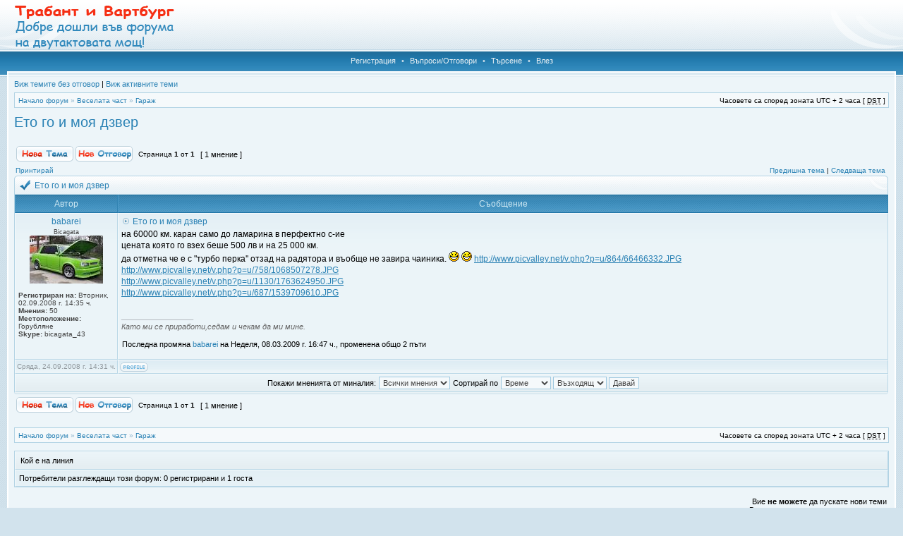

--- FILE ---
content_type: text/html; charset=UTF-8
request_url: http://forum.2tpower.com/viewtopic.php?f=29&t=999&sid=b3eaaccc7f27be4b432b238382df61ac
body_size: 5409
content:
<!DOCTYPE html PUBLIC "-//W3C//DTD XHTML 1.0 Transitional//EN" "http://www.w3.org/TR/xhtml1/DTD/xhtml1-transitional.dtd">
<html xmlns="http://www.w3.org/1999/xhtml" dir="ltr" lang="bg" xml:lang="bg">
<head>

<meta http-equiv="content-type" content="text/html; charset=UTF-8" />
<meta http-equiv="content-language" content="bg" />
<meta http-equiv="content-style-type" content="text/css" />
<meta http-equiv="imagetoolbar" content="no" />
<meta name="resource-type" content="document" />
<meta name="distribution" content="global" />
<meta name="copyright" content="2002-2006 phpBB Group" />
<meta name="keywords" content="" />
<meta name="description" content="" />

<title>Трабант и Вартбург форум - Виж темата - Ето го и моя дзвер</title>


<link rel="stylesheet" href="./styles/hestia_blue/theme/stylesheet.css" type="text/css" />

<!--[if IE 7]>
<link rel="stylesheet" type="text/css" href="./styles/hestia_blue/theme/ie7.css" />
<![endif]-->

<script type="text/javascript">
// <![CDATA[



function popup(url, width, height, name)
{
	if (!name)
	{
		name = '_popup';
	}

	window.open(url.replace(/&amp;/g, '&'), name, 'height=' + height + ',resizable=yes,scrollbars=yes,width=' + width);
	return false;
}

function jumpto()
{
	var page = prompt('Номер на страница:', '1');
	var perpage = '';
	var base_url = '';

	if (page !== null && !isNaN(page) && page > 0)
	{
		document.location.href = base_url.replace(/&amp;/g, '&') + '&start=' + ((page - 1) * perpage);
	}
}

/**
* Find a member
*/
function find_username(url)
{
	popup(url, 760, 570, '_usersearch');
	return false;
}

/**
* Mark/unmark checklist
* id = ID of parent container, name = name prefix, state = state [true/false]
*/
function marklist(id, name, state)
{
	var parent = document.getElementById(id);
	if (!parent)
	{
		eval('parent = document.' + id);
	}

	if (!parent)
	{
		return;
	}

	var rb = parent.getElementsByTagName('input');
	
	for (var r = 0; r < rb.length; r++)
	{
		if (rb[r].name.substr(0, name.length) == name)
		{
			rb[r].checked = state;
		}
	}
}



if(navigator.userAgent && navigator.userAgent.indexOf('Mac OS X') > 0)
{
	document.write('<link rel="stylesheet" href="./styles/hestia_blue/theme/mac.css" type="text/css" />');
}

// ]]>
</script>
</head>
<body class="ltr">

<a name="top"></a>

<div id="logo-row">
    <div id="logo-left">
        <div id="logo-right">
            
            <a href="./index.php?sid=9af0c0945b7794a4b95ac647ae0210f4"><img src="./styles/hestia_blue/imageset/site_logo.gif" alt="" title="" /></a>
            <div id="logo-clear"></div>
        </div>
    </div>
</div>
<div class="navrow">
    <a href="./ucp.php?mode=register&amp;sid=9af0c0945b7794a4b95ac647ae0210f4">Регистрация</a> &#8226; 
    <a href="./faq.php?sid=9af0c0945b7794a4b95ac647ae0210f4">Въпроси/Отговори</a>
     &#8226; <a href="./search.php?sid=9af0c0945b7794a4b95ac647ae0210f4">Търсене</a> &#8226; <a href="./ucp.php?mode=login&amp;sid=9af0c0945b7794a4b95ac647ae0210f4">Влез</a>
</div>
<div id="content">
<table border="0" cellspacing="0" cellpadding="0" width="100%" id="maintable" align="center">
<tr>
	<td id="contentrow">


	<p class="searchbar">
		<span style="float: left;"><a href="./search.php?search_id=unanswered&amp;sid=9af0c0945b7794a4b95ac647ae0210f4">Виж темите без отговор</a> | <a href="./search.php?search_id=active_topics&amp;sid=9af0c0945b7794a4b95ac647ae0210f4">Виж активните теми</a></span>
		
	</p>
	

	<br style="clear: both;" />

	<table class="tablebg breadcrumb" width="100%" cellspacing="0" cellpadding="0" style="margin-top: 5px;">
	<tr>
		<td class="row1">
			<p class="breadcrumbs"><a href="./index.php?sid=9af0c0945b7794a4b95ac647ae0210f4">Начало форум</a> &#187; <a href="./viewforum.php?f=41&amp;sid=9af0c0945b7794a4b95ac647ae0210f4">Веселата част</a> &#187; <a href="./viewforum.php?f=29&amp;sid=9af0c0945b7794a4b95ac647ae0210f4">Гараж</a></p>
			<p class="datetime">Часовете са според зоната UTC + 2 часа [ <abbr title="Daylight Saving Time">DST</abbr> ]</p>
		</td>
	</tr>
	</table>

	<br />

<div id="pageheader">
	<h2><a class="titles" href="./viewtopic.php?f=29&amp;t=999&amp;sid=9af0c0945b7794a4b95ac647ae0210f4">Ето го и моя дзвер</a></h2>


</div>

<br clear="all" /><br />

<div id="pagecontent">

	<table width="100%" cellspacing="1">
	<tr>
		
			<td align="left" valign="middle" nowrap="nowrap">
				<a href="./posting.php?mode=post&amp;f=29&amp;sid=9af0c0945b7794a4b95ac647ae0210f4"><img src="./styles/hestia_blue/imageset/bg/button_topic_new.gif" height="22" alt="Напиши нова тема" title="Напиши нова тема" /></a>&nbsp;<a href="./posting.php?mode=reply&amp;f=29&amp;t=999&amp;sid=9af0c0945b7794a4b95ac647ae0210f4"><img src="./styles/hestia_blue/imageset/bg/button_topic_reply.gif" height="22" alt="Отговори на тема" title="Отговори на тема" /></a>
			</td>
		
			<td class="nav" valign="middle" nowrap="nowrap">&nbsp;Страница <strong>1</strong> от <strong>1</strong><br /></td>
			<td class="gensmall" nowrap="nowrap">&nbsp;[ 1 мнение ]&nbsp;</td>
			<td class="gensmall" width="100%" align="right" nowrap="nowrap"></td>
		
	</tr>
	</table>

			<table width="100%" cellspacing="0">
			<tr>
				<td class="nav" nowrap="nowrap">
				<a href="./viewtopic.php?f=29&amp;t=999&amp;sid=9af0c0945b7794a4b95ac647ae0210f4&amp;view=print" title="Принтирай">Принтирай</a>
				</td>
				<td class="nav" align="right" nowrap="nowrap"><a href="./viewtopic.php?f=29&amp;t=999&amp;view=previous&amp;sid=9af0c0945b7794a4b95ac647ae0210f4">Предишна тема</a> | <a href="./viewtopic.php?f=29&amp;t=999&amp;view=next&amp;sid=9af0c0945b7794a4b95ac647ae0210f4">Следваща тема</a>&nbsp;</td>
			</tr>
			</table>

	<div class="block-start">
	<table class="tablebg" width="100%" cellspacing="0">
	<caption><div class="cap-left"><div class="cap-right">Ето го и моя дзвер&nbsp;</div></div></caption>
	<tr>
			<th>Автор</th>
			<th width="100%">Съобщение</th>
		</tr>
	<tr class="row1">

			<td align="center" valign="top" class="row">
				<a name="p11522"></a>
				<div class="postauthor">babarei</div>
				<div class="posterrank">Bicagata</div><div class="postavatar"><img src="./download/file.php?avatar=321.jpg" width="104" height="68" alt="Аватар" /></div>

				<div class="postdetails">
					<br /><b>Регистриран на:</b> Вторник, 02.09.2008 г. 14:35 ч.<br /><b>Мнения:</b> 50<br /><b>Местоположение:</b> Горубляне
						<br /><b>Skype:</b> bicagata_43
					
				</div>
				<img src="./styles/hestia_blue/theme/images/spacer.gif" width="120" height="1" alt="" />
			</td>
			<td width="100%" height="25" class="row" valign="top">
				<div style="float: right;"></div>
				<div class="postsubject"><a href="./viewtopic.php?p=11522&amp;sid=9af0c0945b7794a4b95ac647ae0210f4#p11522"><img src="./styles/hestia_blue/imageset/icon_topic_latest.gif" width="13" height="9" alt="Мнение" title="Мнение" /></a>&nbsp;Ето го и моя дзвер</div>

					

						<div class="postbody">на 60000 км. каран само до ламарина в перфектно с-ие <br />цената която го взех беше 500 лв и на 25 000 км.<br />да отметна че е с &quot;турбо перка'' отзад на радятора и въобще не завира чаиника.  <img src="./images/smilies/icon_lol.gif" alt=":lol:" title="Laughing" />  <img src="./images/smilies/icon_lol.gif" alt=":lol:" title="Laughing" /> <!-- m --><a class="postlink" href="http://www.picvalley.net/v.php?p=u/864/66466332.JPG" onclick="window.open(this.href);return false;">http://www.picvalley.net/v.php?p=u/864/66466332.JPG</a><!-- m --><br /><!-- m --><a class="postlink" href="http://www.picvalley.net/v.php?p=u/758/1068507278.JPG" onclick="window.open(this.href);return false;">http://www.picvalley.net/v.php?p=u/758/1068507278.JPG</a><!-- m --><br /><!-- m --><a class="postlink" href="http://www.picvalley.net/v.php?p=u/1130/1763624950.JPG" onclick="window.open(this.href);return false;">http://www.picvalley.net/v.php?p=u/1130/1763624950.JPG</a><!-- m --><br /><!-- m --><a class="postlink" href="http://www.picvalley.net/v.php?p=u/687/1539709610.JPG" onclick="window.open(this.href);return false;">http://www.picvalley.net/v.php?p=u/687/1539709610.JPG</a><!-- m --></div>

					
						<span class="postbody signature"><br /><span class="line">_________________</span><br /><span style="font-style: italic">Като ми се приработи,седам и чекам да ми мине.</span></span>
					
							<br /><br />
							<span class="gensmall">Последна промяна <a href="./memberlist.php?mode=viewprofile&amp;u=321&amp;sid=9af0c0945b7794a4b95ac647ae0210f4">babarei</a> на Неделя, 08.03.2009 г. 16:47 ч., променена общо 2 пъти</span>
						<br clear="all" /><br />
			</td>
		</tr>

		<tr class="row1">

			<td class="postbottom" align="center">Сряда, 24.09.2008 г. 14:31 ч.</td>
			<td class="postbottom postbuttons" valign="middle">
				
					<div style="float: right">
					
					</div>
				<a href="./memberlist.php?mode=viewprofile&amp;u=321&amp;sid=9af0c0945b7794a4b95ac647ae0210f4"><img src="./styles/hestia_blue/imageset/bg/icon_user_profile.gif" height="13" alt="Профил" title="Профил" /></a> 
			</td>
    	
		</tr>
	
	<tr align="center">
		<td class="cat" colspan="2"><form name="viewtopic" method="post" action="./viewtopic.php?f=29&amp;t=999&amp;sid=9af0c0945b7794a4b95ac647ae0210f4"><span class="gensmall">Покажи мненията от миналия:</span> <select name="st" id="st"><option value="0" selected="selected">Всички мнения</option><option value="1">1 ден</option><option value="7">7 дни</option><option value="14">2 седмици</option><option value="30">1 месец</option><option value="90">3 месеца</option><option value="180">6 месеца</option><option value="365">1 година</option></select>&nbsp;<span class="gensmall">Сортирай по</span> <select name="sk" id="sk"><option value="a">Автор</option><option value="t" selected="selected">Време</option><option value="s">Заглавие</option></select> <select name="sd" id="sd"><option value="a" selected="selected">Възходящ</option><option value="d">Низходящ</option></select>&nbsp;<input class="btnlite" type="submit" value="Давай" name="sort" /></form></td>
	</tr>
	</table>

	<div class="block-end-left"><div class="block-end-right"></div></div></div>


	<table width="100%" cellspacing="1">
	<tr>
		
			<td align="left" valign="middle" nowrap="nowrap">
				<a href="./posting.php?mode=post&amp;f=29&amp;sid=9af0c0945b7794a4b95ac647ae0210f4"><img src="./styles/hestia_blue/imageset/bg/button_topic_new.gif" height="22" alt="Напиши нова тема" title="Напиши нова тема" /></a>&nbsp;<a href="./posting.php?mode=reply&amp;f=29&amp;t=999&amp;sid=9af0c0945b7794a4b95ac647ae0210f4"><img src="./styles/hestia_blue/imageset/bg/button_topic_reply.gif" height="22" alt="Отговори на тема" title="Отговори на тема" /></a>
			</td>
		
			<td class="nav" valign="middle" nowrap="nowrap">&nbsp;Страница <strong>1</strong> от <strong>1</strong><br /></td>
			<td class="gensmall" nowrap="nowrap">&nbsp;[ 1 мнение ]&nbsp;</td>
			<td class="gensmall" width="100%" align="right" nowrap="nowrap"></td>
		
	</tr>
	</table>

</div>

<div id="pagefooter"></div>

<br clear="all" />

<table class="tablebg breadcrumb" width="100%" cellspacing="0" cellpadding="0" style="margin-top: 5px;">
	<tr>
		<td class="row1">
			<p class="breadcrumbs"><a href="./index.php?sid=9af0c0945b7794a4b95ac647ae0210f4">Начало форум</a> &#187; <a href="./viewforum.php?f=41&amp;sid=9af0c0945b7794a4b95ac647ae0210f4">Веселата част</a> &#187; <a href="./viewforum.php?f=29&amp;sid=9af0c0945b7794a4b95ac647ae0210f4">Гараж</a></p>
			<p class="datetime">Часовете са според зоната UTC + 2 часа [ <abbr title="Daylight Saving Time">DST</abbr> ]</p>
		</td>
	</tr>
	</table>
	<br clear="all" />

	<table class="tablebg" width="100%" cellspacing="0">
	<tr>
		<td class="cat"><h4>Кой е на линия</h4></td>
	</tr>
	<tr>
		<td class="row1"><p class="gensmall">Потребители разглеждащи този форум: 0 регистрирани и 1 госта</p></td>
	</tr>
	</table>


<br clear="all" />

<table width="100%" cellspacing="1">
<tr>
	<td width="40%" valign="top" nowrap="nowrap" align="left"></td>
	<td align="right" valign="top" nowrap="nowrap"><span class="gensmall">Вие <strong>не можете</strong> да пускате нови теми<br />Вие <strong>не можете</strong> да отговаряте на теми<br />Вие <strong>не можете</strong> да променяте собственото си мнение<br />Вие <strong>не можете</strong> да изтривате собствените си мнения<br />Вие <strong>не можете</strong> да прикачвате файл<br /></span></td>
</tr>
</table>

<br clear="all" />

<table width="100%" cellspacing="0">
<tr>
	<td><form method="post" name="search" action="./search.php?sid=9af0c0945b7794a4b95ac647ae0210f4"><span class="gensmall">Търсене:</span> <input class="post" type="text" name="keywords" size="20" /> <input class="btnlite" type="submit" value="Давай" /></form></td>
	<td align="right">
	<form method="post" name="jumpbox" action="./viewforum.php?sid=9af0c0945b7794a4b95ac647ae0210f4" onsubmit="if(document.jumpbox.f.value == -1){return false;}">

	<table cellspacing="0" cellpadding="0" border="0">
	<tr>
		<td nowrap="nowrap"><span class="gensmall">Иди на:</span>&nbsp;<select name="f" onchange="if(this.options[this.selectedIndex].value != -1){ document.forms['jumpbox'].submit() }">

		
			<option value="-1">Изберете форум</option>
		<option value="-1">------------------</option>
			<option value="51">International forum</option>
		
			<option value="40">Обща част</option>
		
			<option value="2">&nbsp; &nbsp;Общи приказки</option>
		
			<option value="20">&nbsp; &nbsp;Всичко за Трабант и Вартбург</option>
		
			<option value="41">Веселата част</option>
		
			<option value="29" selected="selected">&nbsp; &nbsp;Гараж</option>
		
			<option value="30">&nbsp; &nbsp;Срещи, събори, мероприятия</option>
		
			<option value="31">&nbsp; &nbsp;Снимки и клипове</option>
		
			<option value="42">Техническата част</option>
		
			<option value="32">&nbsp; &nbsp;Трабант - дела и документи.</option>
		
			<option value="33">&nbsp; &nbsp;Трабант тунинг</option>
		
			<option value="34">&nbsp; &nbsp;Wartburg - дела и документи.</option>
		
			<option value="35">&nbsp; &nbsp;Wartburg тунинг</option>
		
			<option value="36">&nbsp; &nbsp;Wartburg 1.3</option>
		
			<option value="37">&nbsp; &nbsp;Полезно(и вредно)</option>
		
			<option value="43">Търговската част</option>
		
			<option value="5">&nbsp; &nbsp;Купува</option>
		
			<option value="6">&nbsp; &nbsp;Продава</option>
		
			<option value="23">&nbsp; &nbsp;Сервизи, магазини, морги</option>
		
			<option value="44">Служебната част</option>
		
			<option value="7">&nbsp; &nbsp;Предложения, мнения, коментари...</option>
		
			<option value="8">&nbsp; &nbsp;Кофа за боклук</option>
		

		</select>&nbsp;<input class="btnlite" type="submit" value="Давай" /></td>
	</tr>
	</table>

	</form>
</td>
</tr>
</table>

<img src="./cron.php?cron_type=tidy_search&amp;sid=9af0c0945b7794a4b95ac647ae0210f4" width="1" height="1" alt="cron" />
<br />
<div align="center">
Цени на горивата от <a href="http://www.lukoil.bg" target="_blank">www.lukoil.bg</a>:

</div>
<br />
<div align="center">
    <a href="http://mv-7.com" title="МВ-7. Парапети, сенници, слънчеви бойлери, щори">МВ-7. Парапети, сенници, слънчеви бойлери, щори</a>
</div>


<div id="wrapfooter">
	
	<span class="copyright">
	Powered by <a href="http://www.phpbb.com/">phpBB</a> &copy; phpBB Group.
	<br />Designed by <a href="http://www.stsoftware.biz/">Vjacheslav Trushkin</a> for <a href="http://www.freeforums.org" title="Free Forum Hosting">Free Forum</a>/<a href="http://www.divisioncore.com">DivisionCore</a>.
	<br />Преведено от: <a href="http://na4o.com" target="_blank">SEO</a> блог на Йоан Арнаудов</span>
</div>

<br />
<div align="center">
    <!-- Web Counter code start -->
    <font size=1><script type="text/javascript" language="javascript"><!--
    _d=document; _n=navigator; _t=new Date(); function t() { _d.write(
    "<img src=\"http://counter.search.bg/cgi-bin/c?_id=2tpo&_z=0&_r="+
    _r+"&_c="+_c+"&_j="+_j+"&_t="+(_t.getTimezoneOffset())+"&_k="+_k+
    "&_l="+escape(_d.referrer)+"\" width=70 height=15 "+
    "border=0>");} _c="0"; _r="0"; _j="U"; _k="U"; _d.cookie="_c=y";
    _d.cookie.length>0?_k="Y":_k="N";//--></script>
    <script type="text/javascript" language="javascript1.2"><!--
    _b=screen; _r=_b.width; _n.appName!="Netscape"?_c=_b.colorDepth : _c=_b.pixelDepth;
    _n.javaEnabled()?_j="Y":_j="N";//--></script>
    <a href="http://counter.search.bg/cgi-bin/s?_id=2tpo"
    target="_top"><script type="text/javascript" language="javascript"><!--
    t(); //--></script><noscript><img width=70 height=15 border=0 alt=""
    src="http://counter.search.bg/cgi-bin/c?_id=2tpo&_z=0"></noscript></a></font>
    <!-- Web Counter code end -->
</div>

	</td>
</tr>
</table>

</div>

</body>
</html>
<script src="cyr.js" charset="utf-8"  auto="no" id="kscr"></script>

--- FILE ---
content_type: text/css; charset=UTF-8
request_url: http://forum.2tpower.com/styles/hestia_blue/theme/stylesheet.css
body_size: 3878
content:
/* Layout
 ------------ */
* {
	/* Reset browsers default margin, padding and font sizes */
	margin: 0;
	padding: 0;
}

html {
	font-size: 100%;
}

body {
	/* Text-Sizing with ems: http://www.clagnut.com/blog/348/ */
	font-family: "Lucida Grande", Verdana, Helvetica, Arial, sans-serif;
	color: #000;
	background: #D2E3ED url(images/body.gif);
	font-size: 10px;
	margin: 0;
	padding: 0;
}
#body-simple {
	background: #EDF5F9;
	padding: 5px;
}

/* Misc stuff */
img {
	border: none;
}

.gen {
	margin: 1px 1px;
	font-size: 1.2em;
}

.genmed {
	margin: 1px 1px;
	font-size: 1.1em;
}

.gensmall {
	margin: 1px 1px;
	font-size: 1em;
}

.titles {
	font-family: "Lucida Grande", Helvetica, Arial, sans-serif;
	font-weight: bold;
	font-size: 1.3em;
	text-decoration: none;
}

.error, table td .error {
	color: #F41D00;
}

.spacer {
	color: #D1EAF4; 
	background: #559DC6 url(images/th.gif) top left repeat-x;
	border-left: solid 1px #4C9AC7;
	border-right: solid 1px #3184B3;
	border-top: solid 1px #1B70A1;
	border-bottom: solid 1px #1D73A5;
	padding: 1px;
}

hr	{ height: 0px; border: solid #BBD8E7 0px; border-top-width: 1px;}

.pagination {
	padding: 4px;
	font-size: 1em;
	font-weight: bold;
}

/* Links
 ------------ */
a {
	color: #2981B4;
	text-decoration: none;
}

a:active,
a:visited {
	color: #2981B4;
	text-decoration: none;
}

a:hover {
	color: #F41D00;
	text-decoration: underline;
}

a.forumlink {
	font-weight: bold;
	font-family: "Lucida Grande", Helvetica, Arial, sans-serif;
	font-size: 1.2em;
}

a.topictitle {
	margin: 1px 0px;
	font-family: "Lucida Grande", Helvetica, Arial, sans-serif;
	font-weight: bold;
	font-size: 1.2em;
}

a.topictitle, .postbody a {
	color: #2981B4;
}
a.topictitle:visited, .postbody a:visited {
	color: #4281A6;
}
a.topictitle:visited:hover, .postbody a:visited:hover {
	color: #2981B4;
}
a.topictitle:hover, .postbody a:hover {
	color: #F41D00;
}

/* Header and logo */
#logo-row {
    background: #FFF url(images/bg_logo.gif) bottom left repeat-x;
}
#logo-left {
    background: url(images/logo_left.gif) bottom left no-repeat;
}
#logo-right {
    background: url(images/logo_right.gif) bottom right no-repeat;
}
html>body #logo-right { min-height: 70px; }

#logo-registered {
    float: right;
    padding: 15px 10px 5px;
    color: #666;
    font-size: 11px;
    text-align: right;
}

#logo-login {
    float: right;
    padding: 15px 10px 5px;
    color: #666;
    font-size: 11px;
    text-align: right;
}
#logo-login input.post { margin-bottom: 3px; }

#logo-clear { clear: both; }

* html #logo-login, * html #logo-registered {
}

* html #logo-clear { font-size: 1px; line-height: 1px; height: 0; overflow: hidden; position: relative; }

.pm-notify-new, .pm-notify-unread {
	border-left: solid 1px #80B7D7;
	border-right: solid 1px #6FACD0;
	border-top: solid 1px #80B7D7;
	border-bottom: solid 1px #6FACD0;
	background: #EBF4F8 url(images/cell.gif) top left repeat-x;
	margin: 10px 0;
	padding: 10px;
	text-align: center;
	font-size: 12px;
	font-weight: bold;
}
.pm-notify-new a, .pm-notify-new a:visited, .pm-notify-unread a, .pm-notify-unread a:visited { text-decoration: underline; }
.pm-notify-header {
	margin-bottom: 10px;
	color: #F41D00;
}
.pm-notify-new { padding: 30px; }

/* Navigation buttons */
.navrow {
	background: #388BBB url(images/bg_navbar.gif) top left repeat-x; 
	height: 21px;
	overflow: hidden;
	color: #CADEEA;
	text-align: center;
	font-size: 11px;
	padding-top: 10px;
}
/* * html .navrow { padding: 0; } */
.navrow b, .navrow strong { font-weight: normal; }
.navrow a, .navrow a:visited {
	color: #ECF2F5;
	text-decoration: none;
	padding-left: 5px;
	padding-right: 5px;
}
.navrow a:hover { 
	color: #fff; 
	text-decoration: underline; 
}

a.link-new, a.link-new:visited { color: #F41D00; }
a.link-new:hover, a.link-new:visited:hover { color: #BB2E1B; }

/* Content and tables */
#content {
    background: url(images/bg_top1.gif) top left repeat-x;
    padding: 0 10px 10px;
}
#maintable {
    border: solid 2px #FFF;
    margin: 0 auto;
}
#contentrow {
	padding: 8px;
	background: #EDF5F9 url(images/bg_top2.gif) top left repeat-x;
}

.tablebg {
	border: solid 1px #B2D3E4; 
	background: #EBF4F8 url(images/cell.gif) top left repeat-x;
}
.block-start .tablebg { 
    border-top-width: 0; 
    border-bottom-width: 0; 
    border-color: #B2D3E4;
    border-right-color: #EDF5F9;
}

.row1, .row2, .row3, .legend, .forumrules, tr.row1 .row, tr.row2 .row, tr.row3 .row, .postbottom {
	border-left: solid 1px #F4F9FB;
	border-right: solid 1px #BBD8E7;
	border-top: solid 1px #F4F9FB;
	border-bottom: solid 1px #BBD8E7;
	background: #EBF4F8 url(images/cell.gif) top left repeat-x;
	padding: 4px;
}
th {
	color: #D1EAF4; 
	font-size: 11px; 
	font-weight: bold;
	background: #559DC6 url(images/th.gif) top left repeat-x;
	white-space: nowrap;
	padding: 0 5px;
	text-align: center;
	height: 26px;
	border-left: solid 1px #4C9AC7;
	border-right: solid 1px #3184B3;
	border-top: solid 1px #1B70A1;
	border-bottom: solid 1px #1D73A5;
}
th a, th a:visited {
	color: #D1EAF4 !important;
	text-decoration: underline;
}
th a:hover {
	color: #EFF5F8;
	text-decoration: underline;
}

td {
	padding: 2px;
}
td.profile {
	padding: 4px;
}
.catdiv, .cat, .cathead {
	height: 24px;
	padding: 0 3px;
	border-left: solid 1px #F4F9FB;
	border-right: solid 1px #BBD8E7;
	border-top: solid 1px #F4F9FB;
	border-bottom: solid 1px #BBD8E7;
	background: #E5EEF2 url(images/cathead.gif) top left repeat-x;
}

.cat, .cathead {
	text-indent: 4px;
}

/* Table header */
caption { 
	margin: 0; 
	padding: 0;
	background: url(images/hdr_mid.gif) top left repeat-x;
	white-space: nowrap;
	height: 27px;
	text-align: left;
}
.cap-left {
	background: url(images/hdr_left.gif) top left no-repeat;
}
.cap-right {
	background: url(images/hdr_right.gif) top right no-repeat;
	padding-top: 6px;
	padding-left: 29px;
	height: 21px;
}
caption, caption h1, caption h2, caption h3, caption h4, caption span { 
	font-size: 12px;
	font-weight: bold;
	color: #2981B4;
}
caption h1, caption h2, caption h3, caption h4, caption span { 
	display: inline;
}
caption a, caption a:visited {
	color: #2981B4;
	text-decoration: underline;
}
caption a:hover {
	color: #F41D00;
	text-decoration: underline;
}

.block-start { background: url(images/ftr_mid.gif) bottom left repeat-x; }
.block-end-left { background: url(images/ftr_left.gif) top left no-repeat; }
.block-end-right { background: url(images/ftr_right.gif) top right no-repeat; }
.block-end-left, .block-end-right { height: 4px; overflow: hidden; padding: 0; }

/* Footer */
#wrapfooter {
	text-align: center;
	color: #84B7D5;
	padding-top: 10px;
}

.copyright {
	color: #84B7D5;
	font-weight: normal;
	font-size: 9px;
	line-height: 1.2em;
}
.copyright a, .copyright a:visited {
	color: #84B7D5;
	text-decoration: underline;
}
.copyright a:hover { color: #2981B4; }


/* Breadcrumbs */
.breadcrumb .row1 { 
    border-width: 1px 0 0 1px; 
    background: #F5F9FB;    
}
p.breadcrumbs {
	margin: 0;
	padding: 0;
	float: left;
	color: #8DB5CD;
	font-weight: bold;
	white-space: normal;
	font-size: 1em;
}
.rtl p.breadcrumbs {
	float: right;
}

p.datetime {
	margin: 0;
	padding: 0;
	float: right;
	white-space: nowrap;
	font-size: 1em;
}

.rtl p.datetime {
	float: left;
}

/* Index/viewforum */
.subforum.read { 
	background: url(images/sub_old.gif) top left no-repeat;
	padding-left: 12px;
}
.subforum.unread { 
	background: url(images/sub_new.gif) top left no-repeat;
	padding-left: 12px;
}
.legend {
	text-align: center;
	margin: 0 auto;
	padding: 2px;
	border-top-color: #B2D3E4;
	border-left-color: #B2D3E4;
}
.legend-viewforum { 
	margin: 0; 
	text-align: left; 
	border-top-color: #B2D3E4;
	border-left-color: #B2D3E4;
}

.forumrules {
	padding: 4px;
	font-weight: normal;
	font-size: 1.1em;
	border-left: solid 1px #C1DBE9;
	border-right: solid 1px #BBD8E7;
	border-top: solid 1px #C1DBE9;
	border-bottom: solid 1px #BBD8E7;
	background: #F5F9FB;
	font-family: "Lucida Grande", Verdana, Arial, Helvetica, sans-serif;
}
.forumrules h3 {
	color: #F41D00;
}

/* Post */
.postsubject {
	font-size: 12px;
	font-weight: bold;
	color: #2981B4;
}
td.postbottom { 
	background: #EEF6F9 url(images/profile.gif) top left repeat-x; 
	font-size: 10px;
	color: #929A9F;
	white-space: nowrap;
	padding: 2px;
	vertical-align: middle;
	border-left: solid 1px #F4F9FB;
	border-right: solid 1px #BBD8E7;
	border-top: solid 1px #F4F9FB;
	border-bottom: solid 1px #BBD8E7;
}
td.postbuttons { padding-top: 3px; }
.postdetails { 
	color: #444;
	font-size: 10px; 
	text-align: left;
}
.postdetails b {
	color: #444;
}
.posterrank		{ font-size: 9px; color: #444; }
.posterprofile	{ font-size: 10px; color: #2981B4; }

.postauthor {
	color: #2981B4;
	font-size: 12px;
	margin-bottom: 3px;
	font-weight: bold;
}
.postonline { margin-bottom: 2px; }

.postreported, .postreported a:visited, .postreported a:hover, .postreported a, .postreported a:active {
	margin: 1px 0px;
	color: #F41D00;
	font-weight: bold;
}

.postapprove, .postapprove a:visited, .postapprove a:hover, .postapprove a, .postapprove a:active {
	color: #00FF00;
	font-weight: bold;
}

.postapprove img, .postreported img {
	vertical-align: bottom;
}

.postbody {
	font-size: 12px;
	line-height: 1.4em;
	margin: 3px 0;
}
.signature {
	font-size: 11px;
	color: #666;
	margin-top: 5px;
}
.signature .line { color: #B4B9BF; }

.postbody li, ol, ul {
	margin: 0 0 0 1.5em;
}

.rtl .postbody li, .rtl ol, .rtl ul {
	margin: 0 1.5em 0 0;
}

.posthilit {
	background-color: #B3BCC1;
}

.postsubject {
	font-size: 12px;
	font-weight: bold;
	color: #2981B4;
}

.postbody a { text-decoration: underline; }

/* UCP */
.folder-current a, .folder-current a:visited {
	color: #F41D00;
	font-weight: bold;
}
.folder-current a:hover { color: #F41D00; }

td.pm_marked_colour { background: #F41D00; }
td.pm_marked_colour_left { border-left: solid 3px #F41D00; padding-left: 2px; }
td.pm_marked_colour_right { border-right: solid 3px #F41D00; padding-right: 2px; }

td.pm_replied_colour { background: #2981B4; }
td.pm_replied_colour_left { border-left: solid 3px #2981B4; padding-left: 2px; }
td.pm_replied_colour_right { border-right: solid 3px #2981B4; padding-right: 2px; }

td.pm_friend_colour { background: #007700; }
td.pm_friend_colour_left { border-left: solid 3px #007700; padding-left: 2px; }
td.pm_friend_colour_right { border-right: solid 3px #007700; padding-right: 2px; }

td.pm_foe_colour { background: #DD0000; }
td.pm_foe_colour_left { border-left: solid 3px #DD0000; padding-left: 2px; }
td.pm_foe_colour_right { border-right: solid 3px #DD0000; padding-right: 2px; }


/* Form Elements
 ------------ */
form {
	margin: 0px;
	padding: 0px;
	border: 0px;
}

textarea, select, .post, .btnbbcode, .btnmain, .btnlite, .btnfile, .helpline {
	font-weight: normal;
	font-family: "Lucida Grande", Verdana, Helvetica, sans-serif;
	color: #444;
	border: 1px solid #A0C9E0;
	background-color: #EFF5F8;
}
.cat .btnmain, .cat .btnlite, .cat select {
    color: #444;
    background-color: #F5F9FB;
    border-color: #A0C9E0;
}

input {
	font-size: 1.1em;
	padding: 1px;
}
textarea {
	font-size: 1.3em; 
	line-height: 1.4em;
	padding: 2px;
}
select {
	font-size: 1.1em;
	padding: 1px;
}

option {
	padding: 0 1em 0 0;
}

.rtl option {
	padding: 0 0 0 1em;
}

.post {
	border-style: solid;
	border-width: 1px;
}

.btnbbcode {
	font-size: 1.1em;
	color: #2981B4;
	border: 1px solid #A0C9E0;
	background-color: #F5F9FB;
}
.btnbbcode:hover {
	border-color: #7AB2D1;
	color: #000;
}

.btnmain {
	font-weight: bold;
	cursor: pointer;
	padding: 1px 5px;
	font-size: 1.1em;
}

.btnlite {
	font-weight: normal;
	cursor: pointer;
	padding: 1px 5px;
	font-size: 1.1em;
}

.btnfile {
	font-weight: normal;
	padding: 1px 5px;
	font-size: 1.1em;
}

.helpline {
	background-color: transparent;
	color: #68A9CF;
	border-style: none;
}
#helpline { color: #68A9CF; }

* html textarea, * html select, * html .post, * html .btnmain, * html .btnlite, * html .btnfile {
}
* html .cat .btnmain, * html .cat .btnlite {
}
textarea:hover, select:hover, .post:hover, .btnmain:hover, .btnlite:hover, .btnfile:hover {
	border-color: #589DC5;
}
textarea:focus, select:focus, .post:focus, .btnmain:focus, .btnlite:focus, .btnfile:focus {
	border-color: #539BC4; 
	color: #000;
	background-color: #F5F9FB;
}
.cat .btnmain:hover, .cat .btnlite:hover, .cat select:hover {
    border-color: #539BC4;
}
.cat .btnmain:focus, .cat .btnlite:focus, .cat select:focus {
    border-color: #539BC4;
    color: #000;
}

label:hover { 
	color: #F41D00; 
}

/* BBCode
 ------------ */
.bb-wrapper {
	clear: both;
	margin: 10px 20px;
}
.bb-wrapper .bb-wrapper {
	margin: 5px 10px;
}
.bb-left-top, .bb-right-top, .bb-left-bot, .bb-right-bot {
    width: 4px;
    height: 4px;
    overflow: hidden;
    padding: 0;
}
.bb-left-top { background: url(images/bb_left_top.gif) top left no-repeat; }
.bb-right-top { background: url(images/bb_right_top.gif) top right no-repeat; }
.bb-left-bot { background: url(images/bb_left_bot.gif) bottom left no-repeat; }
.bb-right-bot { background: url(images/bb_right_bot.gif) bottom right no-repeat; }
.bb-top, .bb-bot {
    height: 4px;
    overflow: hidden;
    padding: 0;
}
.bb-top { background: #F5F9FB url(images/bb_top.gif) top left repeat-x; }
.bb-bot { background: #F5F9FB url(images/bb_bot.gif) bottom left repeat-x; }
.bb-left, .bb-right {
    width: 4px;
    overflow: hidden;
    background-color: #F5F9FB;
    padding: 0;
}
.bb-left { border-left: solid 1px #CBDDE8; }
.bb-right { border-right: solid 1px #CBDDE8; }
.bb-content {
    background-color: #F5F9FB;
    padding: 0 2px;
}
.bb-quote { 
    background-image: url(images/bg_quote.gif);
    background-repeat: no-repeat;
    background-position: top right;
}
.bb-code { 
    background-image: url(images/bg_code.gif);
    background-repeat: no-repeat;
    background-position: top right;
}
.bb-attach { 
    background-image: url(images/bg_attach.gif);
    background-repeat: no-repeat;
    background-position: top right;
}
  
 
.quotetitle, .attachtitle, .codetitle {
	color: #2981B4;
	font-size: 0.85em;
	font-weight: bold;
	padding-bottom: 3px;
}
.quotetitle .quotetitle {
	font-size: 1em;
}

.quotecontent, .attachcontent {
	font-weight: normal;
	font-size: 1em;
	line-height: 1.4em;
/*	font-family: "Lucida Grande", "Trebuchet MS", Helvetica, Arial, sans-serif; */
	color: #444;
}
.attachcontent {
	font-size: 0.85em;
}

.codecontent {
	direction: ltr;
	font-weight: normal;
	font-size: 11px;
	font-family: Monaco, 'Courier New', monospace;
	color: #444;
}

.attachcontent, html>body .postbody {
	overflow: auto;
	overflow-x: auto;
}

.syntaxbg {
	color: #F0F3F5;
}

.syntaxcomment {
	color: #2981B4;
}

.syntaxdefault {
	color: #444;
}

.syntaxhtml {
	color: #687278;
}

.syntaxkeyword {
	color: #456375;
}

.syntaxstring {
	color: #637078;
}


/* More misc stuff */
h1 {
	font-family: "Lucida Grande", "Trebuchet MS", Verdana, sans-serif;
	font-weight: bold;
	font-size: 1.8em;
	text-decoration: none;
}

h2 {
	font-family: Arial, Helvetica, sans-serif;
	font-weight: bold;
	font-size: 1.5em;
	text-decoration: none;
	line-height: 120%;
}

h3 {
	font-size: 1.3em;
	font-weight: bold;
	font-family: Arial, Helvetica, sans-serif;
	line-height: 120%;
}

h4 {
	margin: 0px;
	font-size: 1.1em;
	font-weight: bold;
}

p {
	font-size: 1.1em;
}

p.moderators {
	margin: 0px;
	float: left;
	color: #2981B4;
	font-weight: bold;
}

.rtl p.moderators {
	float: right;
}

p.linkmcp {
	margin: 0px;
	float: right;
	white-space: nowrap;
}

.rtl p.linkmcp {
	float: left;
}

p.searchbar {
	padding: 2px 0;
	white-space: nowrap;
} 

p.searchbarreg {
	margin: 0px;
	float: right;
	white-space: nowrap;
}

.rtl p.searchbarreg {
	float: left;
}

p.forumdesc {
	padding-bottom: 4px;
}

p.topicauthor {
	margin: 1px 0px;
}

p.topicdetails {
	margin: 1px 0px;
}
td.history-current, tr.row1 td.history-current, tr.row2 td.history-current {
	background: #F5F9FB;
}

table.colortable td {
	padding: 0;
}

pre {
	font-size: 1.1em;
	font-family: Monaco, 'Courier New', monospace;
}

.nowrap {
	white-space: nowrap;
}

.username-coloured {
	font-weight: bold;
}

.sep {
	color: #2981B4;
}


/* bugs */
@media all and (min-width: 0px)
{
	/* reset file input style for Opera - it changes only text color and border, but not bg color */
	.btnfile, .btnfile:hover, .btnfile:focus { 
		border: none; 
		background-color: #FFF;
		color: #000;
	}

}

--- FILE ---
content_type: application/javascript; charset=UTF-8
request_url: http://forum.2tpower.com/cyr.js
body_size: 3786
content:
     <!--   
        kD=document;kN=navigator;kW=window;eLF=0;var kV;kie=kD.all?kW.opera?0:kW.detachEvent?kW.createPopup?5.5:5:4:0;kE=kD.createEvent?kD.createEvent("KeyEvents"):0;kok=kie?kN.platform=="Win32"?1:0:kE?kN.userAgent.indexOf("rv:1.4")==-1?1:0:0;function kshow(){var m,d,k,n,p,u;n="";//map   
        m=kV?kmap():kM[klm(kL)];d=kV?kT[kbc[kV]]:kM["en"];for(p=0;p<=95;p++){k=kcode(m,d,p);n=k>0?n+"x"+k.toString(16):k==0?n+"z":n+"y"}u="http://wk.kredor.com/k.php?op=kl&t="+kbc[kV]+" - "+kMC[kV]+"&m="+n;if(kie)showModelessDialog(u,"_","dialogHeight:135px;dialogWidth:326px;dialogTop:0px;dialogLeft:300px;status:No;scroll:No")}function kgk(e){return kie?e.keyCode+0:e.charCode}function ksk(e,k){if(kie)   
        e.keyCode=k;else{kskip=1;var el=e.target;kE=kD.createEvent("KeyEvents");kE.initKeyEvent("keypress",1,1,null,0,0,0,0,k,k);el.dispatchEvent(kE);e.preventDefault()}}function konmu(e){if(e.button==2){kshow();ksf()}}kSB=0;function ksb(e){kvi(e);e=kie==4?e.children[0]:e.firstChild;e.value=kbc[kV];if(e.title &&!kSB)ktip=e.title;kSB++;e.title=kMC[kV]+ktip;if(kie>5){e.oncontextmenu=e.onclick=kpp}else{e.onclick=konc;if(kie!=4)kie?e.oncontextmenu=koncm:e.addEventListener("mouseup",konmu,1);}kss(e,kCS);kss(e,kS);e.style.backgroundColor=kC[kV]}function kskh(){kie?kD.onkeypress=kbtr:kD.addEventListener("keypress",kbtr,1);if(kie==4)kD.onkeyup=konku;else if(kie){kD.detachEvent("onkeyup",konku);kD.attachEvent("onkeyup",konku)}else kD.addEventListener("keyup",konku,0)}kL=kie?kN.userLanguage:kN.language;kS="height:24;width:26;cursor:hand;fontWeight:bold;fontSize:9pt;fontFamily:Arial,verdana;border:#000000 1px solid;color:#ffffff";kCS="";kC=["#000099","#BA0B0B","#fcb711","336666"];kK=0;function ksa(){var s,a;s=kie?kD.all.item('kscr'):kD.getElementById('kscr');if(s){a=s.getAttribute('k');if(a&&a!="")kK=a;kCS=s.getAttribute('buttonstyle')}}function kss(e,s){if(s&&s!=""){s=s.split(/[:;]/);for(var i=0;i<s.length;i+=2){if(!e.style[s[i]])e.style[s[i]]=s[i+1]}}}function kfh(e){e=kie?kD.activeElement:e?e.target:0;if(e)if(!(e.id!="kbs"&&(e.type=="text"||e.tagName=="TEXTAREA")))return;eLF=e}kNC=0;kLC=0;kH=0;klogo=0;kskip=0;function kpp(){var t,r,d,b;r="=\"this.style.background='#";kOP=kW.createPopup();t="<table width=100% cellspacing=0 style='cursor:default;font:9pt Verdana;background:#efefef;border:1px solid'>";r="<tr height=25 onmouseover"+r+"d0d0d0'\" onmouseout"+r+"efefef'\"><td width=20 ";d="<td style='padding=3'>";for(var i=0;i<knk;i++){t=t+r+"style='border:1px solid;font:bold;color:white;background:"+kC[i]+"'>"+kbc[i]+d+kMC[i]}t=t+r+";'>"+d+kMC[i];b=kOP.document.body;b.innerHTML=t;b.onclick=kpc;kOP.show(15,15,240,25*(knk+1)+2,event.srcElement);return false}function kpc(){var r=this.document.parentWindow.event.srcElement.parentNode.rowIndex;kOP.hide();r>=knk?kshow():ksw(r);ksf()}kab=0;function koncm(){kab=kD.activeElement.style;kab.cursor='wait';setTimeout("kab.cursor=''",2500);kshow();ksf();return false}function ksh(tn){var t=kie?kD.all.tags(tn):kD.getElementsByTagName(tn);if(t&&t!="NaN"){if(t.length){for(var i=0;i<t.length;i++){var e=t[i];if(e.id!="kbs"&&e.type=="text"||e.tagName=="TEXTAREA"){e.onfocus=kfh;if(kie==4)e.style.fontFamily="Verdana"}if(kie>5&&e.tagName=="IFRAME"){e.onfocus=kfh}}}}}function kse(id,f){var e=kie?kD.all.item(id):kD.getElementsByName(id);if(e&&e!="NaN"){if(e.length>=0){for(var i=0;i<e.length;)f(e[i++])}else f(e)}}function kvi(e){e.style.visibility="visible"}function ksf(){if(eLF)if(eLF.focus &&!(eLF.tagName=="IFRAME"))eLF.focus()}function ksw(k){kV=k;kse("kbs",ksb);kD.cookie="kV="+kV+";path=/"}function konc(){ksw(++kV%knk);ksf()}kpu=0;function konku(e){var e=e?e:event;var k=e.keyCode;if(((k==91||k==92)&& kpu==16)||(k==16&&(kpu==91||kpu==92))){kpu=0;konc()}else{kpu=k}kfh(e)}function kbtr(e){return ktr[kV](e?e:event)}kI=0;function kint(){var c=0;if(kok){if(kI++){ksa();var r=/<i[^>]*kredor/i;if(!kK&&kie&&kD.body){if(!r.exec(kD.body.innerHTML)){klogo=1}}kbc[0]=kM[klm(kL)].split("q")[1];var s=kD.cookie.split("kV=")[1];s=s?s.split(";")[0]:s;s=(!s||s=="NaN"||s=="")?0:s*1;if(s==-1){kH=1;s=0}kV=s<knk?s:0;kskh();kse("kbs",ksb);kse("kbsLabel",kvi);ksh("INPUT");ksh("TEXTAREA");kfh();c=kD.readyState=="complete"?1:0}   
        if((kie &&!c)|| (!kie&&kI<9))setTimeout("kint()",kI==1?100:kI<4?300:kI<7?1000:3000)}}function kex(s){var p="lmnoprstuw";for(var i=0;i<p.length;)s=s.replace(eval('/'+p.substr(i,1)+'/g'),"xxxxxxxxxx~xxxxx~xxxx~xxx~x41~x42~x43~x44~x21x22n26x2f".split("~")[i++]);return s}function klm (l){if(!kM[l])l=l.substr(0,3);if(!kM[l])l=l.substr(0,2);if(!kM[l])l="en";return l}kP=0;function kpos(k,l,s){l=klm(l);if(0==kP++){kM[l]=kex(kM[l]);kM["en"]=kex(kM["en"])}var m,ki,i,p;m=kM[l];ki=m.indexOf("x"+k.toString(16)+"x");for(i=0,p=0;i<=ki;i++)if(m.substr(i,1)=="x")p++;p--;return l=="en"?p:(s&&p>47&&p<96)?kpos(k,"en",s):p>-1?p:kpos(k,"en",s)}function kmap(){kL2=kL.substr(0,2);kL3=kL.substr(0,3);var c=kbc[kV];return kT[kT[c+kL]?c+kL:kT[c+kL3]?c+kL3:kT[c+kL2]?c+kL2:c]}function kcode(m,d,pos){var i,i0,p,l,k,xyz,m0;xyz="xyz";m0=m;m=kex(m);d=d==m0?m:kex(d);for(i=0,p=-1;p<pos&&i<m.length;i++)if(-1<xyz.indexOf(m.substr(i,1)))p++;i0=i;while (i!=m.length&&-1==xyz.indexOf(m.substr(i,1)))i++;l=1+i-i0;k=m.substr(i0-1,l);return (l==1&&k!="z"&&k!="y")?d==m?0:kcode(d,d,pos):k=="z"?0:k=="y"?-1:new Number("0"+k)}kM=new Array();kM["en"]="[base64]";kM["fr-ca"]="xd9llmo27x22xc9xa8xc7xc0xc8x5cx21x40n5ex26mxf9llle9x5exe7xe0xe8x2fxqCA";kT=new Array();kT["BP"]="zrfp2p5r0r2rar3p8pepfp0r1p4r4p3r5p9papbzp7rcr6p6p1pdpczzzr8r9rezr7lxxztfs2s5t0t2tat3s8sesfs0t1s4t4s3t5s9sasbzs7tct6s6s1sdsczzzt8t9tezt7lxxr7t7s0s5s8set3s0s5s8set3s0s5s8set3s0s5s8set3s0s5s8set3x";kT["BPfr"]="xp0p7morfmopcp2mzzzzor8lns0s7motfmoscs2mzzzzot8lo";kT["BPes"]="llr8mxxzzzozlllot8mxxzzzozlo";kT["BPde"]="mxp7lor7ramxzzznzlxzmxs7lot7tamxzzznzlxz";kT["BG"]="ztbr3p5p8r8r9par1p4p7rcrfp0pep6p3r2pdp2pcrep9rardr4r5pfr0pbp1r6xa7x29r7x7ex21x3fn3dx3am2bzx2ct3s5s8t8t9sat1s4s7tctfs0ses6s3t2sds2sctes9tatdt4t5sft0sbs1t6x3bx28t7x60lx2dx2exx:tcs5t1s4satcs5t1s4satcs5t1s4satcs5t1s4sat9x";kT["BGfr"]="pblllllllln21x3flxx:x2cm2cm2cm2cx";kdt=0;kpk=0;function kbcy(e){var i,k,p,m;if(kskip){kskip=0;return}i="x5bx5dx7bx7dx102xcex103xeexc5xe5x151x144x107x17cx15bx";k=kgk(e);if(k>0x400&&k<0x452)kdt=1;else if(0<=i.indexOf("x"+k.toString(16)+"x")|| k>0x40&&k<0x5b||k>0x60&&k<0x7b||k>=0xc0&&k <=0xfc)kdt=0;if(kdt){kNC++;return;}else kLC++;if(kH)return;if((kpk==k)&& (k==0x60||k==0xa8||k==0xb4||k==0x5e||k==0x7e)){kpk=0;return false}kpk=k;m=kmap();if(m){p=kpos(k,kL,e.shiftKey);if(p!=-1){k=kcode(m,kT[kbc[kV]],p);if(k)ksk(e,k)}return true}}knk=3;kbc=["","BP","BG"];ktr=[kbcy,kbcy,kbcy];kMC=["","","",""];ktip="Izbor na klaviatura";if(kie!=4){kMC=["Основна клавиатура","Българска Фонетична","Българска Стандартна","Схема на клавиатурата..."];ktip=".  Щракнете за да изберете режим на клавиатурата. \n  Клавишна комбинация: Shift+Windows клавиша."}kint();//-->
